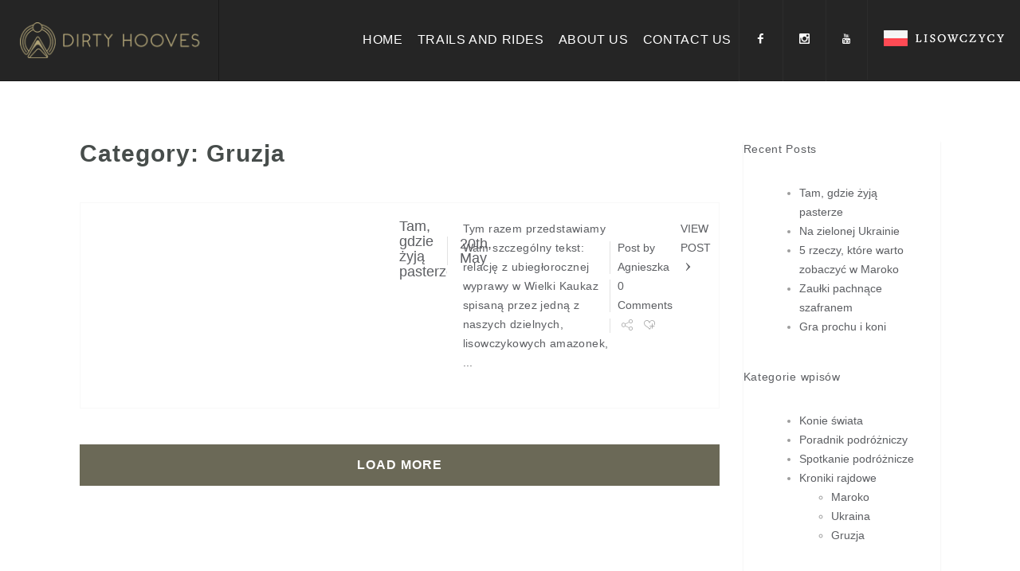

--- FILE ---
content_type: application/x-javascript
request_url: https://consentcdn.cookiebot.com/consentconfig/0c3e760b-c61a-4979-ad5e-f25d8bde9f6b/dirtyhooves.com/configuration.js
body_size: 527
content:
CookieConsent.configuration.tags.push({id:182573835,type:"script",tagID:"",innerHash:"",outerHash:"",tagHash:"8556928827685",url:"https://consent.cookiebot.com/uc.js",resolvedUrl:"https://consent.cookiebot.com/uc.js",cat:[1]});CookieConsent.configuration.tags.push({id:182573836,type:"script",tagID:"",innerHash:"",outerHash:"",tagHash:"1775907669181",url:"",resolvedUrl:"",cat:[4]});CookieConsent.configuration.tags.push({id:182573837,type:"script",tagID:"",innerHash:"",outerHash:"",tagHash:"7947644380706",url:"",resolvedUrl:"",cat:[1,4]});CookieConsent.configuration.tags.push({id:182573840,type:"script",tagID:"",innerHash:"",outerHash:"",tagHash:"16013337114418",url:"",resolvedUrl:"",cat:[4]});